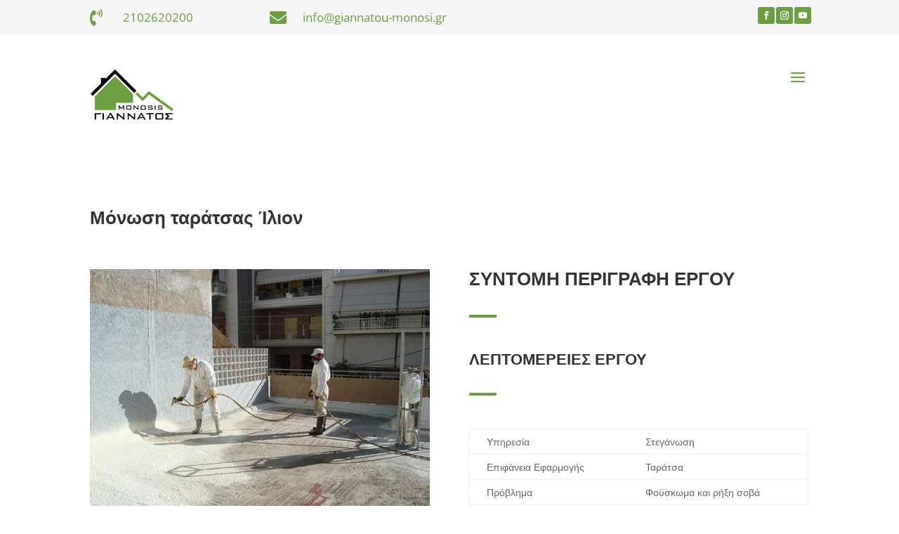

--- FILE ---
content_type: text/css
request_url: https://giannatou-monosi.gr/wp-content/et-cache/102/et-divi-dynamic-tb-3797-tb-3806-102-late.css?ver=1765215601
body_size: 103
content:
@font-face{font-family:ETmodules;font-display:block;src:url(//giannatou-monosi.gr/wp-content/themes/Divi/core/admin/fonts/modules/social/modules.eot);src:url(//giannatou-monosi.gr/wp-content/themes/Divi/core/admin/fonts/modules/social/modules.eot?#iefix) format("embedded-opentype"),url(//giannatou-monosi.gr/wp-content/themes/Divi/core/admin/fonts/modules/social/modules.woff) format("woff"),url(//giannatou-monosi.gr/wp-content/themes/Divi/core/admin/fonts/modules/social/modules.ttf) format("truetype"),url(//giannatou-monosi.gr/wp-content/themes/Divi/core/admin/fonts/modules/social/modules.svg#ETmodules) format("svg");font-weight:400;font-style:normal}

--- FILE ---
content_type: text/css
request_url: https://giannatou-monosi.gr/wp-content/et-cache/102/et-core-unified-102.min.css?ver=1765215601
body_size: 1295
content:
h1,h2,h3,h4,h5,h6{font-weight:bold!important}@media all and (min-width:921px){p{font-size:1.1em!important}a{font-size:1.1em!important}.vc_custom_1673452255888 p,.vc_custom_1673452255888 a{font-size:initial!important}}@media only screen and (max-width:1292px){.et_pb_menu .et_pb_menu__menu{display:none}.et_mobile_nav_menu{display:block}}a,.et_overlay::before{color:#6D9E42}.menu-item-2534 a{background-color:#6D9E42;color:#ffffff!important;text-align:center;margin-top:10px;margin-bottom:10px;box-sizing:border-box;padding:0 26px!important;border:2px solid #ffffff;border-radius:8px;transition:0.5s}.menu-item-2534 a:hover{background-color:#ffffff;color:#6D9E42;border:2px solid #6D9E42}.menu-item-2534 a{animation:blinker 10s linear infinite}@keyframes blinker{0%{opacity:1}16.66%{opacity:0.3}33.33%{opacity:1}100%{opacity:1}}.slider-content-box{background-color:rgba(0,0,0,0.7);padding:24px;color:#ddd;border-radius:0.3em}.slider-content-box h2{color:#ddd;padding-bottom:1em}.accordion-home-what-we-offer .et_pb_toggle_open{}@media only screen and (min-width:480px) and (max-width:980px){.et_pb_portfolio_items .et_pb_grid_item:last-child{display:none}}@media (min-width:981px){.home-custom-portfolio-element .et_pb_portfolio_item{width:20%!important;clear:none!important}}.testimonial-text{line-height:2em;font-style:italic}.green-line-divider{border-bottom:2px solid #6D9E42;padding:0 24px;margin-top:32px;margin-bottom:40px;display:inline-block}.testimonial-name{font-size:1.1em;}.testimonial-property{font-size:0.9em;font-weight:100;letter-spacing:1px}.cf7__contact-form__full-span p{text-align:center;margin-top:16px}.cf7__contact-form__col.cf7__contact-form__col__2{margin-top:22px}.contact-terms{text-align:center}.contact-terms-text,.contact-terms-link{font-size:14px}.contact-terms-link{color:#6D9E42;text-decoration:underline}.green-line-divider-container{margin-top:-64px;margin-bottom:-40px}.projects-portfolio .et_pb_portfolio_filters ul.clearfix{display:flex;flex-direction:row;gap:2em;justify-content:center;padding-bottom:40px}.projects-portfolio .et_pb_portfolio_filters ul.clearfix li{float:none}.projects-portfolio .et_pb_portfolio_filters ul.clearfix li a{font-weight:bold;border:0;text-align:center}.projects-portfolio .et_pb_portfolio_filters ul.clearfix li a:hover{border-radius:4px}.projects-portfolio .et_pb_portfolio_filters ul.clearfix li a.active{background-color:#6D9E42;color:#fff;font-weight:bold;border:0;border-radius:4px}@media all and (max-width:1400px){.projects-portfolio .et_pb_portfolio_filters.clearfix .clearfix{display:inline-block;padding-bottom:0}.projects-portfolio .et_pb_portfolio_filters.clearfix .clearfix li{float:left}.et_pb_column .et_pb_filterable_portfolio .et_pb_portfolio_filters li{width:initial}.projects-portfolio .et_pb_portfolio_filters.clearfix .clearfix li a{display:inline-block;border-radius:0!important;text-align:left;padding-left:8px;padding-right:8px;margin-left:8px;margin-bottom:8px;background-color:#f1f1f1}}.projects-portfolio h2.et_pb_module_header{position:absolute;top:50%;left:50%;transform:translate(-50%,-50%);width:100%;text-align:center;margin-top:0px!important;z-index:3;color:#fff;opacity:0;transition:0.5s}.projects-portfolio .et_pb_portfolio_item:hover h2.et_pb_module_header{opacity:1}.projects-portfolio span.et_overlay:before{content:''}.projects-portfolio .et_pb_portfolio_item:hover span.et_overlay{opacity:1;z-index:3}.simvoules-blog-posts .et_pb_post{border:0!important;display:flex;flex-direction:column}.simvoules-blog-posts .et_pb_post .et_pb_image_container{width:100%;margin:0 auto 24px}.simvoules-blog-posts .et_pb_post .entry-title{position:relative;margin-top:-32px}.simvoules-blog-posts .et_pb_post .entry-title::after{content:"";position:absolute;bottom:-8px;left:0;height:2px;width:30%;background-color:#6D9E42}.simvoules-blog-posts .et_pb_post .post-meta .published{color:#aaa;display:block;margin-top:24px;margin-bottom:8px}.simvoules-blog-posts .et_pb_post .more-link{background-color:#6D9E42;color:#fff;padding:8px 24px;border-radius:24px;position:relative;top:16px}.footer-latest-posts article{display:flex;flex-direction:row;gap:1em;margin-bottom:0}.footer-latest-posts article a img{max-width:160px}@media all and (max-width:400px){.footer-latest-posts article{display:flex;flex-direction:column;margin-bottom:0px}.footer-latest-posts article a img{max-width:100%;margin-bottom:-32px}}.aligned-checkmark-ul-list p{display:flex}.green-check{font-weight:bold;font-size:1.5em;color:#6D9E42}.et_pb_gutters3 .et_pb_column_4_4 .projects-portfolio .et_pb_grid_item.et_pb_portfolio_item:nth-child(4n+1){clear:none!important}.et_pb_gutters3 .et_pb_column_4_4 .projects-portfolio .et_pb_grid_item.et_pb_portfolio_item{margin-right:5.5%!important}.et_pb_gutters3 .et_pb_column_4_4 .projects-portfolio .et_pb_grid_item.last_in_row{margin-right:0!important}.et_pb_search .et_pb_searchsubmit{background-image:url('https://giannatou-monosi.gr/wp-content/uploads/2023/02/magnglasspadded512512.png');background-size:contain;background-repeat:no-repeat;font-size:0!important;width:40px}

--- FILE ---
content_type: text/css
request_url: https://giannatou-monosi.gr/wp-content/et-cache/102/et-core-unified-tb-3797-tb-3806-deferred-102.min.css?ver=1765215602
body_size: 1117
content:
.et_pb_section_2_tb_header.et_pb_section{padding-top:16px;padding-bottom:16px}.et_pb_menu_0_tb_header.et_pb_menu{background-color:#FFFFFF}.et_pb_menu_0_tb_header.et_pb_menu .nav li ul,.et_pb_menu_0_tb_header.et_pb_menu .et_mobile_menu,.et_pb_menu_0_tb_header.et_pb_menu .et_mobile_menu ul{background-color:#FFFFFF!important}.et_pb_menu_0_tb_header .et_pb_menu_inner_container>.et_pb_menu__logo-wrap,.et_pb_menu_0_tb_header .et_pb_menu__logo-slot{width:auto;max-width:100%}.et_pb_menu_0_tb_header .et_pb_menu_inner_container>.et_pb_menu__logo-wrap .et_pb_menu__logo img,.et_pb_menu_0_tb_header .et_pb_menu__logo-slot .et_pb_menu__logo-wrap img{height:auto;max-height:none}.et_pb_menu_0_tb_header .mobile_nav .mobile_menu_bar:before,.et_pb_menu_0_tb_header .et_pb_menu__icon.et_pb_menu__cart-button{color:#6d9e42}.et_pb_menu_0_tb_header .et_pb_menu__icon.et_pb_menu__search-button,.et_pb_menu_0_tb_header .et_pb_menu__icon.et_pb_menu__close-search-button{display:none;color:#6d9e42}@media only screen and (max-width:980px){.et_pb_menu_0_tb_header .et_pb_menu__icon.et_pb_menu__search-button,.et_pb_menu_0_tb_header .et_pb_menu__icon.et_pb_menu__close-search-button{display:flex}}@media only screen and (max-width:767px){.et_pb_menu_0_tb_header .et_pb_menu__icon.et_pb_menu__search-button,.et_pb_menu_0_tb_header .et_pb_menu__icon.et_pb_menu__close-search-button{display:flex}}.et_pb_section_0_tb_footer.et_pb_section,.et_pb_section_4_tb_footer.et_pb_section,.et_pb_section_5_tb_footer.et_pb_section{padding-top:0px;padding-bottom:0px;margin-top:0px;margin-bottom:0px}.et_pb_section_1_tb_footer.et_pb_section{padding-top:0px;padding-bottom:0px;margin-top:0px;margin-bottom:0px;background-color:#6D9E42!important}.et_pb_row_0_tb_footer.et_pb_row{padding-bottom:0px!important;margin-bottom:0px!important;padding-bottom:0px}.et_pb_text_0_tb_footer h2{font-weight:600;color:#000000!important}.et_pb_column_1_tb_footer{display:flex;flex-direction:row;gap:1em;flex-wrap:wrap}.et_pb_button_0_tb_footer_wrapper,.et_pb_button_1_tb_footer_wrapper,.et_pb_button_2_tb_footer_wrapper,.et_pb_button_3_tb_footer_wrapper,.et_pb_button_4_tb_footer_wrapper{margin-bottom:0px!important}body #page-container .et_pb_section .et_pb_button_0_tb_footer,body #page-container .et_pb_section .et_pb_button_1_tb_footer,body #page-container .et_pb_section .et_pb_button_2_tb_footer,body #page-container .et_pb_section .et_pb_button_3_tb_footer,body #page-container .et_pb_section .et_pb_button_4_tb_footer,body #page-container .et_pb_section .et_pb_button_5_tb_footer{font-size:14px}body #page-container .et_pb_section .et_pb_button_0_tb_footer:after,body #page-container .et_pb_section .et_pb_button_1_tb_footer:after,body #page-container .et_pb_section .et_pb_button_2_tb_footer:after,body #page-container .et_pb_section .et_pb_button_3_tb_footer:after,body #page-container .et_pb_section .et_pb_button_4_tb_footer:after,body #page-container .et_pb_section .et_pb_button_5_tb_footer:after{font-size:1.6em}body.et_button_custom_icon #page-container .et_pb_button_0_tb_footer:after,body.et_button_custom_icon #page-container .et_pb_button_1_tb_footer:after,body.et_button_custom_icon #page-container .et_pb_button_2_tb_footer:after,body.et_button_custom_icon #page-container .et_pb_button_3_tb_footer:after,body.et_button_custom_icon #page-container .et_pb_button_4_tb_footer:after,body.et_button_custom_icon #page-container .et_pb_button_5_tb_footer:after{font-size:14px}.et_pb_button_0_tb_footer,.et_pb_button_0_tb_footer:after,.et_pb_button_1_tb_footer,.et_pb_button_1_tb_footer:after,.et_pb_button_2_tb_footer,.et_pb_button_2_tb_footer:after,.et_pb_button_3_tb_footer,.et_pb_button_3_tb_footer:after,.et_pb_button_4_tb_footer,.et_pb_button_4_tb_footer:after,.et_pb_button_5_tb_footer,.et_pb_button_5_tb_footer:after{transition:all 300ms ease 0ms}.et_pb_section_3_tb_footer.et_pb_section{background-color:#f5f5f5!important}.et_pb_text_1_tb_footer.et_pb_text,.et_pb_text_4_tb_footer.et_pb_text,.et_pb_text_6_tb_footer.et_pb_text{color:#000000!important}.et_pb_text_1_tb_footer,.et_pb_text_4_tb_footer,.et_pb_text_6_tb_footer{font-weight:600;background-color:RGBA(237,240,0,0)}.et_pb_divider_0_tb_footer,.et_pb_divider_2_tb_footer,.et_pb_divider_4_tb_footer{border-bottom-color:#000000;width:16%;z-index:1;position:relative}.et_pb_divider_0_tb_footer:before,.et_pb_divider_2_tb_footer:before,.et_pb_divider_4_tb_footer:before{border-top-color:#6D9E42;border-top-width:4px}.et_pb_divider_1_tb_footer,.et_pb_divider_3_tb_footer,.et_pb_divider_5_tb_footer{border-color:#FF0000;margin-top:-51px!important;margin-bottom:0px!important;z-index:0;position:relative}.et_pb_divider_1_tb_footer:before,.et_pb_divider_3_tb_footer:before,.et_pb_divider_5_tb_footer:before{border-top-color:rgba(22,22,22,0.15)}.et_pb_text_2_tb_footer,.et_pb_text_5_tb_footer{margin-top:0px!important}.et_pb_blurb_0_tb_footer.et_pb_blurb .et_pb_blurb_description,.et_pb_blurb_1_tb_footer.et_pb_blurb .et_pb_blurb_description{text-align:left}.et_pb_blurb_0_tb_footer .et_pb_main_blurb_image .et_pb_only_image_mode_wrap,.et_pb_blurb_0_tb_footer .et_pb_main_blurb_image .et-pb-icon,.et_pb_blurb_1_tb_footer .et_pb_main_blurb_image .et_pb_only_image_mode_wrap,.et_pb_blurb_1_tb_footer .et_pb_main_blurb_image .et-pb-icon{padding-right:0px!important;margin-right:0px!important}.et_pb_blurb_0_tb_footer .et-pb-icon,.et_pb_blurb_1_tb_footer .et-pb-icon{font-size:24px;color:#6d9e42;font-family:FontAwesome!important;font-weight:900!important}.et_pb_blurb_1_tb_footer.et_pb_blurb{margin-right:-32px!important}.et_pb_social_media_follow .et_pb_social_media_follow_network_0_tb_footer .icon:before,.et_pb_social_media_follow .et_pb_social_media_follow_network_1_tb_footer .icon:before,.et_pb_social_media_follow .et_pb_social_media_follow_network_2_tb_footer .icon:before{font-size:24px;line-height:48px;height:48px;width:48px}.et_pb_social_media_follow .et_pb_social_media_follow_network_0_tb_footer .icon,.et_pb_social_media_follow .et_pb_social_media_follow_network_1_tb_footer .icon,.et_pb_social_media_follow .et_pb_social_media_follow_network_2_tb_footer .icon{height:48px;width:48px}.et_pb_blog_0_tb_footer .et_pb_post .entry-title,.et_pb_blog_0_tb_footer .not-found-title{font-size:14px!important}.et_pb_text_7_tb_footer,.et_pb_text_8_tb_footer{padding-top:0px!important;padding-bottom:0px!important;margin-top:0px!important;margin-bottom:0px!important}.et_pb_social_media_follow_network_0_tb_footer a.icon,.et_pb_social_media_follow_network_1_tb_footer a.icon,.et_pb_social_media_follow_network_2_tb_footer a.icon{background-color:#6D9E42!important}.et_pb_social_media_follow_network_0_tb_footer,.et_pb_social_media_follow_network_1_tb_footer,.et_pb_social_media_follow_network_2_tb_footer{margin-right:-3px!important;margin-left:-3px!important}.et_pb_divider_0_tb_footer.et_pb_module,.et_pb_divider_2_tb_footer.et_pb_module,.et_pb_divider_4_tb_footer.et_pb_module{margin-left:0px!important;margin-right:auto!important}@media only screen and (max-width:980px){body #page-container .et_pb_section .et_pb_button_0_tb_footer:after,body #page-container .et_pb_section .et_pb_button_1_tb_footer:after,body #page-container .et_pb_section .et_pb_button_2_tb_footer:after,body #page-container .et_pb_section .et_pb_button_3_tb_footer:after,body #page-container .et_pb_section .et_pb_button_4_tb_footer:after,body #page-container .et_pb_section .et_pb_button_5_tb_footer:after{display:inline-block;opacity:0}body #page-container .et_pb_section .et_pb_button_0_tb_footer:hover:after,body #page-container .et_pb_section .et_pb_button_1_tb_footer:hover:after,body #page-container .et_pb_section .et_pb_button_2_tb_footer:hover:after,body #page-container .et_pb_section .et_pb_button_3_tb_footer:hover:after,body #page-container .et_pb_section .et_pb_button_4_tb_footer:hover:after,body #page-container .et_pb_section .et_pb_button_5_tb_footer:hover:after{opacity:1}.et_pb_divider_0_tb_footer,.et_pb_divider_2_tb_footer,.et_pb_divider_4_tb_footer{border-bottom-color:#000000}.et_pb_blurb_1_tb_footer.et_pb_blurb{margin-right:0px!important}}@media only screen and (max-width:767px){body #page-container .et_pb_section .et_pb_button_0_tb_footer:after,body #page-container .et_pb_section .et_pb_button_1_tb_footer:after,body #page-container .et_pb_section .et_pb_button_2_tb_footer:after,body #page-container .et_pb_section .et_pb_button_3_tb_footer:after,body #page-container .et_pb_section .et_pb_button_4_tb_footer:after,body #page-container .et_pb_section .et_pb_button_5_tb_footer:after{display:inline-block;opacity:0}body #page-container .et_pb_section .et_pb_button_0_tb_footer:hover:after,body #page-container .et_pb_section .et_pb_button_1_tb_footer:hover:after,body #page-container .et_pb_section .et_pb_button_2_tb_footer:hover:after,body #page-container .et_pb_section .et_pb_button_3_tb_footer:hover:after,body #page-container .et_pb_section .et_pb_button_4_tb_footer:hover:after,body #page-container .et_pb_section .et_pb_button_5_tb_footer:hover:after{opacity:1}.et_pb_divider_0_tb_footer,.et_pb_divider_2_tb_footer,.et_pb_divider_4_tb_footer{border-bottom-color:#000000}.et_pb_blurb_1_tb_footer.et_pb_blurb{margin-right:0px!important}}.et_pb_post_title_0 .et_pb_title_container h1.entry-title,.et_pb_post_title_0 .et_pb_title_container h2.entry-title,.et_pb_post_title_0 .et_pb_title_container h3.entry-title,.et_pb_post_title_0 .et_pb_title_container h4.entry-title,.et_pb_post_title_0 .et_pb_title_container h5.entry-title,.et_pb_post_title_0 .et_pb_title_container h6.entry-title,.et_pb_text_0 h2,.et_pb_text_2 h3{font-weight:700}.et_pb_text_0 h1,.et_pb_text_2 h1{font-weight:700;text-align:left}.et_pb_text_0,.et_pb_text_2{border-bottom-color:#6D9E42}.et_pb_divider_0,.et_pb_divider_1{background-color:RGBA(255,255,255,0);width:8%}.et_pb_divider_0:before,.et_pb_divider_1:before{border-top-color:#6D9E42;border-top-width:4px}.et_pb_divider_0.et_pb_module,.et_pb_divider_1.et_pb_module{margin-left:0px!important;margin-right:auto!important}@media only screen and (max-width:980px){.et_pb_text_0,.et_pb_text_2{border-bottom-color:#6D9E42}}@media only screen and (max-width:767px){.et_pb_text_0,.et_pb_text_2{border-bottom-color:#6D9E42}}